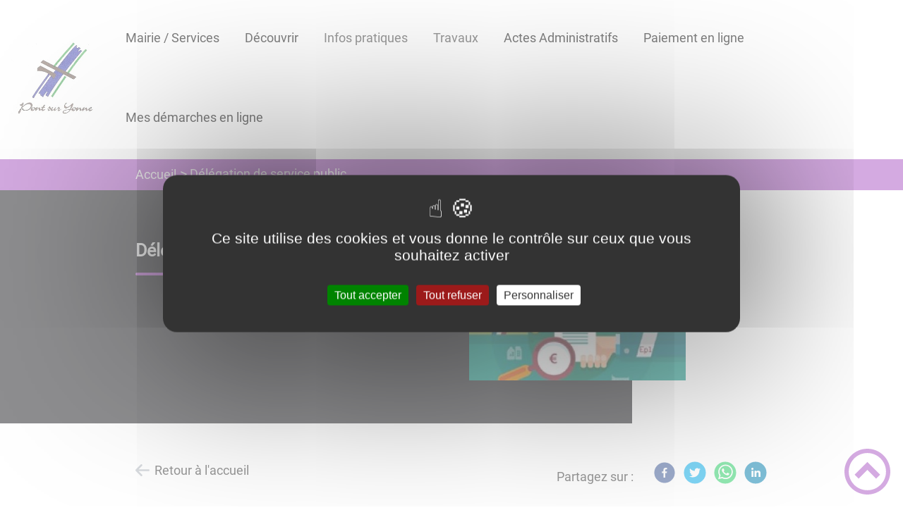

--- FILE ---
content_type: text/html; charset=UTF-8
request_url: https://www.pontsuryonne.fr/delegation-de-service-public/
body_size: 42675
content:
<!DOCTYPE html><html lang="fr"><head><meta charSet="utf-8"/><meta http-equiv="x-ua-compatible" content="ie=edge"/><meta name="viewport" content="width=device-width, initial-scale=1, shrink-to-fit=no"/><meta name="generator" content="Gatsby 4.25.6"/><meta data-react-helmet="true" name="description" content="Dans cette page, vous découvrez le contenu suivant : Délégation de service public"/><meta data-react-helmet="true" property="og:title" content="Délégation de service public"/><meta data-react-helmet="true" property="og:description" content="Dans cette page, vous découvrez le contenu suivant : Délégation de service public"/><meta data-react-helmet="true" property="og:type" content="website"/><meta data-react-helmet="true" name="og:image" content="/static/5edd382f0111691996acafbd498cd326/deleguation-de-service-public.jpg"/><meta data-react-helmet="true" name="twitter:card" content="summary"/><meta data-react-helmet="true" name="twitter:title" content="Délégation de service public"/><meta data-react-helmet="true" name="twitter:description" content="Dans cette page, vous découvrez le contenu suivant : Délégation de service public"/><meta name="theme-color" content="#a2466c"/><link data-identity="gatsby-global-css" href="/styles.89d49e5a03dcdd1f117a.css" rel="stylesheet" type="text/css"/><title data-react-helmet="true">Délégation de service public | Mairie de Pont sur Yonne</title><link data-react-helmet="true" rel="icon" href="/static/952385a7af4f4716147cd49ae03af572/lk0z-cnp9i-q4qpvgbhdzpl1ru8-0-0-0-0-0-0-0.png"/><link rel="stylesheet" href="https://unpkg.com/leaflet@1.7.1/dist/leaflet.css" integrity="sha512-xodZBNTC5n17Xt2atTPuE1HxjVMSvLVW9ocqUKLsCC5CXdbqCmblAshOMAS6/keqq/sMZMZ19scR4PsZChSR7A==" crossorigin=""/><link rel="sitemap" type="application/xml" href="/sitemap/sitemap-index.xml"/><style data-styled="" data-styled-version="5.3.9">.kJcnYW{background:#1d1e22;}/*!sc*/
data-styled.g1[id="header-styled__BurgerSpan-sc-1dx7s9d-0"]{content:"kJcnYW,"}/*!sc*/
.bIHitx svg,.bIHitx path{fill:#526074!important;}/*!sc*/
data-styled.g2[id="header-styled__LogoSite-sc-1dx7s9d-1"]{content:"bIHitx,"}/*!sc*/
.fQLfsV:active>div:after{border-color:#a856c2;}/*!sc*/
.fQLfsV:hover>div:after{border-color:#a856c2;}/*!sc*/
data-styled.g3[id="main-menu-styled__NavItem-sc-qq4xk2-0"]{content:"fQLfsV,"}/*!sc*/
.lgukWY > a{color:#a856c2;}/*!sc*/
@media (max-width:899px){.lgukWY{background-color:#ebedef;}}/*!sc*/
data-styled.g4[id="main-menu-styled__SubItemContainer-sc-qq4xk2-1"]{content:"lgukWY,"}/*!sc*/
.dPXKAE > a{color:#a856c2;}/*!sc*/
@media (max-width:899px){.dPXKAE{background-color:#ebedef;}}/*!sc*/
data-styled.g5[id="main-menu-styled__SubItemContainerListItem-sc-qq4xk2-2"]{content:"dPXKAE,"}/*!sc*/
.BjRzE{color:#a856c2;}/*!sc*/
data-styled.g6[id="main-menu-styled__SubItem-sc-qq4xk2-3"]{content:"BjRzE,"}/*!sc*/
.dspSQS > a{border-bottom:1px solid #d4dae3;}/*!sc*/
data-styled.g7[id="main-menu-styled__SubNavItemTitle-sc-qq4xk2-4"]{content:"dspSQS,"}/*!sc*/
@media (max-width:899px){.jeCYqV{border-top:4px solid #a856c2;}.jeCYqV > ul>li:hover,.jeCYqV > ul>li:focus-within{background-color:#a856c2;}.jeCYqV > ul > li{border-bottom:2px solid #ebedef;}}/*!sc*/
data-styled.g8[id="main-menu-styled__MainNav-sc-qq4xk2-5"]{content:"jeCYqV,"}/*!sc*/
.eAWtbr{background-color:#a856c2;}/*!sc*/
data-styled.g15[id="header-top-styled__SearchButton-sc-xfiwws-0"]{content:"eAWtbr,"}/*!sc*/
.kRsZQq{background-color:#a856c2;}/*!sc*/
data-styled.g17[id="header-top-styled__Container-sc-xfiwws-2"]{content:"kRsZQq,"}/*!sc*/
.igaFKC{color:inherit;}/*!sc*/
.igaFKC .carouselContainer:hover > button{opacity:1;}/*!sc*/
data-styled.g24[id="content-transformer-styled__ContentContainer-sc-1f7iacr-0"]{content:"igaFKC,"}/*!sc*/
.efOoHI{border-right:1px solid #a856c2;}/*!sc*/
.efOoHI > h2::after{background-color:#a856c2;}/*!sc*/
.efOoHI legend::after{background-color:#a856c2;}/*!sc*/
.efOoHI > div > button{background-color:#a856c2;}/*!sc*/
data-styled.g26[id="inscription-newsletter-styled__FooterNewsletter-sc-njgk11-0"]{content:"efOoHI,"}/*!sc*/
.gGEKEj{background-color:#1d1e22;}/*!sc*/
@media (max-width:600px){.gGEKEj > div:nth-of-type(4){background-color:#1d1e22;}}/*!sc*/
data-styled.g31[id="footer-styled__StyledFooter-sc-ibi5ke-0"]{content:"gGEKEj,"}/*!sc*/
.iZOOxk{color:#a856c2;}/*!sc*/
data-styled.g32[id="footer-styled__GoToHead-sc-ibi5ke-1"]{content:"iZOOxk,"}/*!sc*/
.ecAgRX{background-color:#526074;}/*!sc*/
.ecAgRX li > a{color:white;}/*!sc*/
data-styled.g33[id="footer-styled__FooterBottom-sc-ibi5ke-2"]{content:"ecAgRX,"}/*!sc*/
.eCXvkY h1,.eCXvkY h2,.eCXvkY h3,.eCXvkY h4,.eCXvkY h5,.eCXvkY h6{font-family:Roboto;}/*!sc*/
.eCXvkY a,.eCXvkY p,.eCXvkY span,.eCXvkY label,.eCXvkY button,.eCXvkY input,.eCXvkY article,.eCXvkY aside,.eCXvkY div,.eCXvkY blockquote,.eCXvkY details,.eCXvkY figcaption,.eCXvkY figure,.eCXvkY summary,.eCXvkY option,.eCXvkY optgroup,.eCXvkY select,.eCXvkY textarea,.eCXvkY fieldset,.eCXvkY legend{font-family:Roboto;}/*!sc*/
.eCXvkY [class*="-title"] a::before{background-color:#2363d8;}/*!sc*/
.eCXvkY [class*="-title"]::before{background-color:#2363d8;}/*!sc*/
.eCXvkY .btn{color:#fff;}/*!sc*/
.eCXvkY .btn::before{background-color:#2363d8;}/*!sc*/
.eCXvkY .btn::after{background-color:#a856c2;}/*!sc*/
.eCXvkY blockquote{border-left:3px solid #a856c2;}/*!sc*/
@media (max-width:900px){.eCXvkY blockquote{border-top:3px solid #a856c2;border-bottom:3px solid #a856c2;border-left:none;}}/*!sc*/
data-styled.g34[id="layout-styled__StyledContainer-sc-1xqee7-0"]{content:"eCXvkY,"}/*!sc*/
.FvHzE{background-color:#a856c2;}/*!sc*/
.FvHzE a:hover{color:white;}/*!sc*/
data-styled.g41[id="ariane-styled__ArianeSection-sc-z6w95l-0"]{content:"FvHzE,"}/*!sc*/
.kNOQYz{background-color:#1d1e22;}/*!sc*/
data-styled.g79[id="page-styled__PageIntroContainer-sc-1twsi8c-1"]{content:"kNOQYz,"}/*!sc*/
.bOjOlZ::after{background-color:#a856c2;}/*!sc*/
data-styled.g80[id="page-styled__PageIntroTitle-sc-1twsi8c-2"]{content:"bOjOlZ,"}/*!sc*/
</style><link rel="icon" href="/favicon-32x32.png?v=952385a7af4f4716147cd49ae03af572" type="image/png"/><link rel="manifest" href="/manifest.webmanifest" crossorigin="anonymous"/><link rel="apple-touch-icon" sizes="48x48" href="/icons/icon-48x48.png?v=952385a7af4f4716147cd49ae03af572"/><link rel="apple-touch-icon" sizes="72x72" href="/icons/icon-72x72.png?v=952385a7af4f4716147cd49ae03af572"/><link rel="apple-touch-icon" sizes="96x96" href="/icons/icon-96x96.png?v=952385a7af4f4716147cd49ae03af572"/><link rel="apple-touch-icon" sizes="144x144" href="/icons/icon-144x144.png?v=952385a7af4f4716147cd49ae03af572"/><link rel="apple-touch-icon" sizes="192x192" href="/icons/icon-192x192.png?v=952385a7af4f4716147cd49ae03af572"/><link rel="apple-touch-icon" sizes="256x256" href="/icons/icon-256x256.png?v=952385a7af4f4716147cd49ae03af572"/><link rel="apple-touch-icon" sizes="384x384" href="/icons/icon-384x384.png?v=952385a7af4f4716147cd49ae03af572"/><link rel="apple-touch-icon" sizes="512x512" href="/icons/icon-512x512.png?v=952385a7af4f4716147cd49ae03af572"/><link rel="preconnect" href="https://web-suivis.ternum-bfc.fr"/><script type="text/javascript" src="/tarteaucitron/tarteaucitron.js"></script></head><body><div id="___gatsby"><div style="outline:none" tabindex="-1" id="gatsby-focus-wrapper"><div class="tl-edges"><div class="tl-wrapper tl-wrapper--mount tl-wrapper-status--entered" style="z-index:1;opacity:1"><div class="layout-styled__StyledContainer-sc-1xqee7-0 eCXvkY"><a class="header-module--skip-link--864c6" href="#top" aria-label="Lien d&#x27;accès rapide au menu" tabindex="0">Lien d&#x27;accès rapide au menu</a><a class="header-module--skip-link--864c6" href="#main" aria-label="Lien d&#x27;accès rapide au contenu principal" tabindex="0">Lien d&#x27;accès rapide au contenu principal</a><a class="header-module--skip-link--864c6" href="#search-input" aria-label="Lien d&#x27;accès rapide à la recherche" tabindex="0">Lien d&#x27;accès rapide à la recherche</a><a class="header-module--skip-link--864c6" href="#footer" aria-label="Lien d&#x27;accès rapide au pied de page" tabindex="0">Lien d&#x27;accès rapide au pied de page</a><header class="header-module--header--98508" role="banner"><div class="header-styled__LogoSite-sc-1dx7s9d-1 bIHitx header-module--logo-site--18a42"><a aria-label="Mairie de Pont sur Yonne - Accueil" hex="#a856c2" href="/"><img class="header-module--logo-site-img--0b6a3" style="margin:0" alt="Logo Mairie de Pont sur Yonne" src="/static/255518f831ff2cf4634c62ff9dbb29e1/logo-0-0-0-0-0-0-0-0.jpg"/></a></div><nav title="Ouverture du menu" aria-expanded="false" tabindex="0" role="button" class="header-module--burger-menu--360dd"><span class="header-styled__BurgerSpan-sc-1dx7s9d-0 kJcnYW"></span><span class="header-styled__BurgerSpan-sc-1dx7s9d-0 kJcnYW"></span><span class="header-styled__BurgerSpan-sc-1dx7s9d-0 kJcnYW"></span><span class="header-styled__BurgerSpan-sc-1dx7s9d-0 kJcnYW"></span><p class="header-module--burger-menu-title--f96d8">Menu</p></nav><nav id="top" class="main-menu-styled__MainNav-sc-qq4xk2-5 jeCYqV header-module--main-nav--f8d89" role="navigation"><ul class="header-module--nav-list--64ad1" id="menuItems"><li class="main-menu-styled__NavItem-sc-qq4xk2-0 fQLfsV header-module--nav-item--63833" aria-label="Appuyer sur &quot;Échap&quot; pour cacher/montrer les sous-menus lors du survol"><div class="header-module--nav-item-name--91a11"><a aria-expanded="false" href="/mairie-services-0"><span tabindex="-1"><span aria-hidden="true"></span>Mairie / Services</span></a></div><ul class="header-module--sub-nav-container--df9a5"><li class="header-module--sub-nav--a1da4"><div class="main-menu-styled__SubItemContainer-sc-qq4xk2-1 lgukWY header-module--sub-nav-name--993ca"><a href="/le-maire-et-le-conseil-municipal"><span class="main-menu-styled__SubItem-sc-qq4xk2-3 BjRzE">Le Maire et le Conseil Municipal</span></a></div></li><li class="header-module--sub-nav--a1da4"><div class="main-menu-styled__SubItemContainer-sc-qq4xk2-1 lgukWY header-module--sub-nav-name--993ca"><a href="/conseil-municipal"><span class="main-menu-styled__SubItem-sc-qq4xk2-3 BjRzE">Conseil Municipal</span></a></div></li><li class="header-module--sub-nav--a1da4"><div class="main-menu-styled__SubItemContainer-sc-qq4xk2-1 lgukWY header-module--sub-nav-name--993ca"><a href="/permanence-des-elus"><span class="main-menu-styled__SubItem-sc-qq4xk2-3 BjRzE">Permanence des Élus</span></a></div></li><li class="header-module--sub-nav--a1da4"><div class="main-menu-styled__SubItemContainer-sc-qq4xk2-1 lgukWY header-module--sub-nav-name--993ca"><a href="/les-services-municipaux-0"><span class="main-menu-styled__SubItem-sc-qq4xk2-3 BjRzE">Les services municipaux</span></a></div></li><li class="header-module--sub-nav--a1da4"><div class="main-menu-styled__SubItemContainer-sc-qq4xk2-1 lgukWY header-module--sub-nav-name--993ca"><a href="/cmj"><span class="main-menu-styled__SubItem-sc-qq4xk2-3 BjRzE">CMJ</span></a></div></li><li class="header-module--sub-nav--a1da4"><ul class="header-module--sub-nav-item-container--e4479"><li class="main-menu-styled__SubItemContainerListItem-sc-qq4xk2-2 dPXKAE header-module--sub-nav-name--993ca"><a href="/sinformer-pont-sur-yonne"><span class="main-menu-styled__SubItem-sc-qq4xk2-3 BjRzE">S&#x27;informer à Pont sur Yonne</span></a></li><li class="main-menu-styled__SubNavItemTitle-sc-qq4xk2-4 dspSQS header-module--sub-nav-item-title--7e878"><a href="/les-lettres-pontoises">Les Lettres Pontoises</a></li></ul></li><li class="header-module--sub-nav--a1da4"><div class="main-menu-styled__SubItemContainer-sc-qq4xk2-1 lgukWY header-module--sub-nav-name--993ca"><a href="/communaute-des-communes-yonne-nord"><span class="main-menu-styled__SubItem-sc-qq4xk2-3 BjRzE">Communauté des Communes Yonne Nord</span></a></div></li><li class="header-module--sub-nav--a1da4"><ul class="header-module--sub-nav-item-container--e4479"><li class="main-menu-styled__SubItemContainerListItem-sc-qq4xk2-2 dPXKAE header-module--sub-nav-name--993ca"><span class="main-menu-styled__SubItem-sc-qq4xk2-3 BjRzE">Sécurité / citoyenneté</span></li><li class="main-menu-styled__SubNavItemTitle-sc-qq4xk2-4 dspSQS header-module--sub-nav-item-title--7e878"><a href="/police-municipale-gendarmerie-pompiers">Police Municipale / Gendarmerie / Pompiers</a></li><li class="main-menu-styled__SubNavItemTitle-sc-qq4xk2-4 dspSQS header-module--sub-nav-item-title--7e878"><a href="/participation-citoyenne">Participation Citoyenne</a></li><li class="main-menu-styled__SubNavItemTitle-sc-qq4xk2-4 dspSQS header-module--sub-nav-item-title--7e878"><a href="/etre-citoyen-au-quotidien">Être citoyen au quotidien</a></li></ul></li></ul></li><li class="main-menu-styled__NavItem-sc-qq4xk2-0 fQLfsV header-module--nav-item--63833" aria-label="Appuyer sur &quot;Échap&quot; pour cacher/montrer les sous-menus lors du survol"><div class="header-module--nav-item-name--91a11"><a aria-expanded="false" href="/decouvrir-0"><span tabindex="-1"><span aria-hidden="true"></span>Découvrir</span></a></div><ul class="header-module--sub-nav-container--df9a5"><li class="header-module--sub-nav--a1da4"><div class="main-menu-styled__SubItemContainer-sc-qq4xk2-1 lgukWY header-module--sub-nav-name--993ca"><a href="/historique"><span class="main-menu-styled__SubItem-sc-qq4xk2-3 BjRzE">Historique</span></a></div></li><li class="header-module--sub-nav--a1da4"><div class="main-menu-styled__SubItemContainer-sc-qq4xk2-1 lgukWY header-module--sub-nav-name--993ca"><a href="/parcs-et-jardins"><span class="main-menu-styled__SubItem-sc-qq4xk2-3 BjRzE">Parcs et jardins</span></a></div></li></ul></li><li class="main-menu-styled__NavItem-sc-qq4xk2-0 fQLfsV header-module--nav-item--63833" aria-label="Appuyer sur &quot;Échap&quot; pour cacher/montrer les sous-menus lors du survol"><div class="header-module--nav-item-name--91a11"><span tabindex="0" aria-expanded="false" role="button"><span aria-hidden="true"></span>Infos pratiques</span></div><ul class="header-module--sub-nav-container--df9a5"><li class="header-module--sub-nav--a1da4"><div class="main-menu-styled__SubItemContainer-sc-qq4xk2-1 lgukWY header-module--sub-nav-name--993ca"><a href="/espace-multi-accueil-0"><span class="main-menu-styled__SubItem-sc-qq4xk2-3 BjRzE">Espace Multi-accueil</span></a></div></li><li class="header-module--sub-nav--a1da4"><ul class="header-module--sub-nav-item-container--e4479"><li class="main-menu-styled__SubItemContainerListItem-sc-qq4xk2-2 dPXKAE header-module--sub-nav-name--993ca"><span class="main-menu-styled__SubItem-sc-qq4xk2-3 BjRzE">Education</span></li><li class="main-menu-styled__SubNavItemTitle-sc-qq4xk2-4 dspSQS header-module--sub-nav-item-title--7e878"><a href="/ecoles-et-college">Écoles et collège</a></li><li class="main-menu-styled__SubNavItemTitle-sc-qq4xk2-4 dspSQS header-module--sub-nav-item-title--7e878"><a href="/inscription-scolaire-maternelleprimaire">Inscription scolaire Maternelle/Primaire</a></li><li class="main-menu-styled__SubNavItemTitle-sc-qq4xk2-4 dspSQS header-module--sub-nav-item-title--7e878"><a href="/cantine-scolaire">cantine scolaire</a></li><li class="main-menu-styled__SubNavItemTitle-sc-qq4xk2-4 dspSQS header-module--sub-nav-item-title--7e878"><a href="/accueil-periscolaire-et-extrascolaire">Accueil périscolaire et extrascolaire</a></li><li class="main-menu-styled__SubNavItemTitle-sc-qq4xk2-4 dspSQS header-module--sub-nav-item-title--7e878"><a href="/services-petite-enfance-ccyn">Service petite enfance CCYN</a></li></ul></li><li class="header-module--sub-nav--a1da4"><ul class="header-module--sub-nav-item-container--e4479"><li class="main-menu-styled__SubItemContainerListItem-sc-qq4xk2-2 dPXKAE header-module--sub-nav-name--993ca"><span class="main-menu-styled__SubItem-sc-qq4xk2-3 BjRzE">Vie associative</span></li><li class="main-menu-styled__SubNavItemTitle-sc-qq4xk2-4 dspSQS header-module--sub-nav-item-title--7e878"><a href="/coordonnees-associations-culturelles-et-de-loisirs">associations culturelles et de loisirs</a></li><li class="main-menu-styled__SubNavItemTitle-sc-qq4xk2-4 dspSQS header-module--sub-nav-item-title--7e878"><a href="/associations-sportives">Associations sportives</a></li></ul></li><li class="header-module--sub-nav--a1da4"><ul class="header-module--sub-nav-item-container--e4479"><li class="main-menu-styled__SubItemContainerListItem-sc-qq4xk2-2 dPXKAE header-module--sub-nav-name--993ca"><span class="main-menu-styled__SubItem-sc-qq4xk2-3 BjRzE">Solidarité</span></li><li class="main-menu-styled__SubNavItemTitle-sc-qq4xk2-4 dspSQS header-module--sub-nav-item-title--7e878"><a href="/centre-communal-daction-sociale-ccas">Centre Communal d&#x27;Action Sociale </a></li><li class="main-menu-styled__SubNavItemTitle-sc-qq4xk2-4 dspSQS header-module--sub-nav-item-title--7e878"><a href="/ephad-residence-lamy-delettrez">EPHAD - Résidence Lamy-Delettrez</a></li><li class="main-menu-styled__SubNavItemTitle-sc-qq4xk2-4 dspSQS header-module--sub-nav-item-title--7e878"><a href="/adresses-utiles">Adresses utiles</a></li></ul></li><li class="header-module--sub-nav--a1da4"><div class="main-menu-styled__SubItemContainer-sc-qq4xk2-1 lgukWY header-module--sub-nav-name--993ca"><a href="/les-marches-de-pont-sur-yonne"><span class="main-menu-styled__SubItem-sc-qq4xk2-3 BjRzE">Les marchés de Pont-sur-Yonne</span></a></div></li><li class="header-module--sub-nav--a1da4"><div class="main-menu-styled__SubItemContainer-sc-qq4xk2-1 lgukWY header-module--sub-nav-name--993ca"><a href="/stationnement"><span class="main-menu-styled__SubItem-sc-qq4xk2-3 BjRzE">Stationnement</span></a></div></li><li class="header-module--sub-nav--a1da4"><ul class="header-module--sub-nav-item-container--e4479"><li class="main-menu-styled__SubItemContainerListItem-sc-qq4xk2-2 dPXKAE header-module--sub-nav-name--993ca"><span class="main-menu-styled__SubItem-sc-qq4xk2-3 BjRzE">Numéros utiles</span></li><li class="main-menu-styled__SubNavItemTitle-sc-qq4xk2-4 dspSQS header-module--sub-nav-item-title--7e878"><a href="/permanences-gratuites">Permanences gratuites</a></li><li class="main-menu-styled__SubNavItemTitle-sc-qq4xk2-4 dspSQS header-module--sub-nav-item-title--7e878"><a href="/numeros-connaitre-en-cas-durgence">Numéros à connaître en cas d&#x27;urgence</a></li><li class="main-menu-styled__SubNavItemTitle-sc-qq4xk2-4 dspSQS header-module--sub-nav-item-title--7e878"><a href="/numeros-utiles-0">Numéros utiles</a></li></ul></li><li class="header-module--sub-nav--a1da4"><div class="main-menu-styled__SubItemContainer-sc-qq4xk2-1 lgukWY header-module--sub-nav-name--993ca"><a href="/batiment-communaux"><span class="main-menu-styled__SubItem-sc-qq4xk2-3 BjRzE">Bâtiments communaux</span></a></div></li><li class="header-module--sub-nav--a1da4"><div class="main-menu-styled__SubItemContainer-sc-qq4xk2-1 lgukWY header-module--sub-nav-name--993ca"><a href="/infos-diverses"><span class="main-menu-styled__SubItem-sc-qq4xk2-3 BjRzE">Infos diverses</span></a></div></li></ul></li><li class="main-menu-styled__NavItem-sc-qq4xk2-0 fQLfsV header-module--nav-item--63833" aria-label="Appuyer sur &quot;Échap&quot; pour cacher/montrer les sous-menus lors du survol"><div class="header-module--nav-item-name--91a11"><span tabindex="0" aria-expanded="false" role="button"><span aria-hidden="true"></span>Travaux</span></div><ul class="header-module--sub-nav-container--df9a5"><li class="header-module--sub-nav--a1da4"><ul class="header-module--sub-nav-item-container--e4479"><li class="main-menu-styled__SubItemContainerListItem-sc-qq4xk2-2 dPXKAE header-module--sub-nav-name--993ca"><span class="main-menu-styled__SubItem-sc-qq4xk2-3 BjRzE">Marchés publics</span></li><li class="main-menu-styled__SubNavItemTitle-sc-qq4xk2-4 dspSQS header-module--sub-nav-item-title--7e878"><a href="/marches-publics-en-ligne">Marchés publics en ligne</a></li><li class="main-menu-styled__SubNavItemTitle-sc-qq4xk2-4 dspSQS header-module--sub-nav-item-title--7e878"><a href="/liste-des-marches-passes">Liste des marchés passés</a></li><li class="main-menu-styled__SubNavItemTitle-sc-qq4xk2-4 dspSQS header-module--sub-nav-item-title--7e878"><a aria-current="page" class="" href="/delegation-de-service-public">Délégation de service public</a></li></ul></li><li class="header-module--sub-nav--a1da4"><div class="main-menu-styled__SubItemContainer-sc-qq4xk2-1 lgukWY header-module--sub-nav-name--993ca"><a href="/travaux-en-cours"><span class="main-menu-styled__SubItem-sc-qq4xk2-3 BjRzE">Travaux en cours</span></a></div></li><li class="header-module--sub-nav--a1da4"><ul class="header-module--sub-nav-item-container--e4479"><li class="main-menu-styled__SubItemContainerListItem-sc-qq4xk2-2 dPXKAE header-module--sub-nav-name--993ca"><a href="/urbanisme"><span class="main-menu-styled__SubItem-sc-qq4xk2-3 BjRzE">Urbanisme</span></a></li><li class="main-menu-styled__SubNavItemTitle-sc-qq4xk2-4 dspSQS header-module--sub-nav-item-title--7e878"><a href="/plu-pos-ppri">PLU / POS / PPRI</a></li><li class="main-menu-styled__SubNavItemTitle-sc-qq4xk2-4 dspSQS header-module--sub-nav-item-title--7e878"><a href="/affichage-legal">Affichage légal</a></li><li class="main-menu-styled__SubNavItemTitle-sc-qq4xk2-4 dspSQS header-module--sub-nav-item-title--7e878"><a href="/procedures">Procédures</a></li></ul></li></ul></li><li class="main-menu-styled__NavItem-sc-qq4xk2-0 fQLfsV header-module--nav-item--63833" aria-label="Appuyer sur &quot;Échap&quot; pour cacher/montrer les sous-menus lors du survol"><div class="header-module--nav-item-name--91a11"><a href="/actes-administratifs"><span tabindex="-1"><span aria-hidden="true"></span>Actes Administratifs</span></a></div></li><li class="main-menu-styled__NavItem-sc-qq4xk2-0 fQLfsV header-module--nav-item--63833" aria-label="Appuyer sur &quot;Échap&quot; pour cacher/montrer les sous-menus lors du survol"><div class="header-module--nav-item-name--91a11"><a href="/paiement-en-ligne"><span tabindex="-1"><span aria-hidden="true"></span>Paiement en ligne</span></a></div></li><li class="main-menu-styled__NavItem-sc-qq4xk2-0 fQLfsV header-module--nav-item--63833" aria-label="Appuyer sur &quot;Échap&quot; pour cacher/montrer les sous-menus lors du survol"><div class="header-module--nav-item-name--91a11"></div></li><li class="main-menu-styled__NavItem-sc-qq4xk2-0 fQLfsV header-module--nav-item--63833" aria-label="Appuyer sur &quot;Échap&quot; pour cacher/montrer les sous-menus lors du survol"><div class="header-module--nav-item-name--91a11"><a aria-expanded="false" href="/mes-demarches-en-ligne-0"><span tabindex="-1"><span aria-hidden="true"></span>Mes démarches en ligne</span></a></div><ul class="header-module--sub-nav-container--df9a5"><li class="header-module--sub-nav--a1da4"><div class="main-menu-styled__SubItemContainer-sc-qq4xk2-1 lgukWY header-module--sub-nav-name--993ca"><a href="/etat-civil"><span class="main-menu-styled__SubItem-sc-qq4xk2-3 BjRzE">Etat civil</span></a></div></li><li class="header-module--sub-nav--a1da4"><div class="main-menu-styled__SubItemContainer-sc-qq4xk2-1 lgukWY header-module--sub-nav-name--993ca"><a href="/carte-didentite-et-passeport"><span class="main-menu-styled__SubItem-sc-qq4xk2-3 BjRzE">Carte d&#x27;identité et passeport</span></a></div></li><li class="header-module--sub-nav--a1da4"><div class="main-menu-styled__SubItemContainer-sc-qq4xk2-1 lgukWY header-module--sub-nav-name--993ca"><a href="/certification-identite-numerique"><span class="main-menu-styled__SubItem-sc-qq4xk2-3 BjRzE">Certification Identité Numérique</span></a></div></li></ul></li></ul></nav></header><div class="header-top-styled__Container-sc-xfiwws-2 kRsZQq header-top-module--background-container-details--6f495"><div class="header-top-module--background-wrapper--c3062"><div class="header-top-module--background-input-wrapper--add24"><input type="search" id="search-input" name="keywords" value="" placeholder="Rechercher..." aria-label="Recherche" aria-autocomplete="list" aria-controls="list-result" aria-expanded="false" title="Recherche" role="search"/><button aria-label="Recherche" class="header-top-styled__SearchButton-sc-xfiwws-0 eAWtbr header-top-module--search-button-listing--cd6c9"><svg class="" style="display:inline-block;vertical-align:middle" width="16" height="16" viewBox="0 0 1024 1024" xmlns="http://www.w3.org/2000/svg" aria-hidden="true"><path style="fill:currentColor" d="M992.262 871.396l-242.552-206.294c-25.074-22.566-51.89-32.926-73.552-31.926 57.256-67.068 91.842-154.078 91.842-249.176 0-212.078-171.922-384-384-384-212.076 0-384 171.922-384 384s171.922 384 384 384c95.098 0 182.108-34.586 249.176-91.844-1 21.662 9.36 48.478 31.926 73.552l206.294 242.552c35.322 39.246 93.022 42.554 128.22 7.356s31.892-92.898-7.354-128.22zM384 640c-141.384 0-256-114.616-256-256s114.616-256 256-256 256 114.616 256 256-114.614 256-256 256z"></path></svg></button></div></div></div><div><main id="main"><nav class="ariane-styled__ArianeSection-sc-z6w95l-0 FvHzE ariane-module--ariane--b849d" role="navigation" aria-label="Vous êtes ici :"><ol><li class="ariane-module--ariane-home--8eef3"><a hex="#a856c2" href="/">Accueil</a></li><li><p><span>Délégation de service public</span></p></li></ol></nav><div><div style="transition:opacity 400ms, top 400ms;position:relative;top:20px;opacity:0"><section class="page-styled__PageIntroContainer-sc-1twsi8c-1 kNOQYz detailsPage-module--page-intro--2c25b"><div class="detailsPage-module--page-intro-container--b8f40"><h1 class="page-styled__PageIntroTitle-sc-1twsi8c-2 bOjOlZ detailsPage-module--page-intro-title--d70f5">Délégation de service public</h1></div><div class="detailsPage-module--page-intro-img--c9b32"><div class="light-box-image-module--images-container--47fea"><button class="light-box-image-module--btn-opener--dec45" type="button" aria-label="Ouvrir l&#x27;image en pleine taille" title="Ouvrir l&#x27;image en pleine taille" data-lightbox="true"><img style="margin:0" src="/static/5edd382f0111691996acafbd498cd326/deleguation-de-service-public.jpg" aria-hidden="true"/></button></div></div></section></div><div style="transition:opacity 400ms, top 400ms;position:relative;top:20px;opacity:0"><section class="detailsPage-module--page-body--810c9"><div class="content-transformer-styled__ContentContainer-sc-1f7iacr-0 igaFKC"></div><div class="page-styled__PageFooterContainer-sc-1twsi8c-3 fqWrFo detailsPage-module--page-footer--33315"><div class="detailsPage-module--page-footer-back--c27e4"><a aria-label="Retour à l&#x27;accueil" href="/">Retour à l&#x27;accueil</a></div><div class="social-panel-module--post-social--83b0e"><p class="social-panel-module--post-social-text--06186">Partagez sur :</p><ul><li><a href="#" class="social-panel-module--button--6918a" aria-label="Facebook"><svg viewBox="0 0 64 64" width="30" height="30" aria-hidden="true"><circle cx="32" cy="32" r="31" fill="#3b5998"></circle><path d="M34.1,47V33.3h4.6l0.7-5.3h-5.3v-3.4c0-1.5,0.4-2.6,2.6-2.6l2.8,0v-4.8c-0.5-0.1-2.2-0.2-4.1-0.2 c-4.1,0-6.9,2.5-6.9,7V28H24v5.3h4.6V47H34.1z" fill="white"></path></svg></a><button title="Délégation de service public" aria-label="facebook" class="react-share__ShareButton" style="background-color:transparent;border:none;padding:0;font:inherit;color:inherit;cursor:pointer;display:none"></button></li><li><a href="#" class="social-panel-module--button--6918a" aria-label="Twitter"><svg viewBox="0 0 64 64" width="32" height="32" aria-hidden="true"><circle cx="32" cy="32" r="31" fill="#00aced"></circle><path d="M48,22.1c-1.2,0.5-2.4,0.9-3.8,1c1.4-0.8,2.4-2.1,2.9-3.6c-1.3,0.8-2.7,1.3-4.2,1.6 C41.7,19.8,40,19,38.2,19c-3.6,0-6.6,2.9-6.6,6.6c0,0.5,0.1,1,0.2,1.5c-5.5-0.3-10.3-2.9-13.5-6.9c-0.6,1-0.9,2.1-0.9,3.3 c0,2.3,1.2,4.3,2.9,5.5c-1.1,0-2.1-0.3-3-0.8c0,0,0,0.1,0,0.1c0,3.2,2.3,5.8,5.3,6.4c-0.6,0.1-1.1,0.2-1.7,0.2c-0.4,0-0.8,0-1.2-0.1 c0.8,2.6,3.3,4.5,6.1,4.6c-2.2,1.8-5.1,2.8-8.2,2.8c-0.5,0-1.1,0-1.6-0.1c2.9,1.9,6.4,2.9,10.1,2.9c12.1,0,18.7-10,18.7-18.7 c0-0.3,0-0.6,0-0.8C46,24.5,47.1,23.4,48,22.1z" fill="white"></path></svg></a><button aria-label="twitter" class="react-share__ShareButton" style="background-color:transparent;border:none;padding:0;font:inherit;color:inherit;cursor:pointer;display:none"></button></li><li><a href="#" class="social-panel-module--button--6918a" aria-label="WhatsApp"><svg viewBox="0 0 64 64" width="32" height="32" aria-hidden="true"><circle cx="32" cy="32" r="31" fill="#25D366"></circle><path d="m42.32286,33.93287c-0.5178,-0.2589 -3.04726,-1.49644 -3.52105,-1.66732c-0.4712,-0.17346 -0.81554,-0.2589 -1.15987,0.2589c-0.34175,0.51004 -1.33075,1.66474 -1.63108,2.00648c-0.30032,0.33658 -0.60064,0.36247 -1.11327,0.12945c-0.5178,-0.2589 -2.17994,-0.80259 -4.14759,-2.56312c-1.53269,-1.37217 -2.56312,-3.05503 -2.86603,-3.57283c-0.30033,-0.5178 -0.03366,-0.80259 0.22524,-1.06149c0.23301,-0.23301 0.5178,-0.59547 0.7767,-0.90616c0.25372,-0.31068 0.33657,-0.5178 0.51262,-0.85437c0.17088,-0.36246 0.08544,-0.64725 -0.04402,-0.90615c-0.12945,-0.2589 -1.15987,-2.79613 -1.58964,-3.80584c-0.41424,-1.00971 -0.84142,-0.88027 -1.15987,-0.88027c-0.29773,-0.02588 -0.64208,-0.02588 -0.98382,-0.02588c-0.34693,0 -0.90616,0.12945 -1.37736,0.62136c-0.4712,0.5178 -1.80194,1.76053 -1.80194,4.27186c0,2.51134 1.84596,4.945 2.10227,5.30747c0.2589,0.33657 3.63497,5.51458 8.80262,7.74113c1.23237,0.5178 2.1903,0.82848 2.94111,1.08738c1.23237,0.38836 2.35599,0.33657 3.24402,0.20712c0.99159,-0.15534 3.04985,-1.24272 3.47963,-2.45956c0.44013,-1.21683 0.44013,-2.22654 0.31068,-2.45955c-0.12945,-0.23301 -0.46601,-0.36247 -0.98382,-0.59548m-9.40068,12.84407l-0.02589,0c-3.05503,0 -6.08417,-0.82849 -8.72495,-2.38189l-0.62136,-0.37023l-6.47252,1.68286l1.73463,-6.29129l-0.41424,-0.64725c-1.70875,-2.71846 -2.6149,-5.85116 -2.6149,-9.07706c0,-9.39809 7.68934,-17.06155 17.15993,-17.06155c4.58253,0 8.88029,1.78642 12.11655,5.02268c3.23625,3.21036 5.02267,7.50812 5.02267,12.06476c-0.0078,9.3981 -7.69712,17.06155 -17.14699,17.06155m14.58906,-31.58846c-3.93529,-3.80584 -9.1133,-5.95471 -14.62789,-5.95471c-11.36055,0 -20.60848,9.2065 -20.61625,20.52564c0,3.61684 0.94757,7.14565 2.75211,10.26282l-2.92557,10.63564l10.93337,-2.85309c3.0136,1.63108 6.4052,2.4958 9.85634,2.49839l0.01037,0c11.36574,0 20.61884,-9.2091 20.62403,-20.53082c0,-5.48093 -2.14111,-10.64081 -6.03239,-14.51915" fill="white"></path></svg></a><button aria-label="whatsapp" class="react-share__ShareButton" style="background-color:transparent;border:none;padding:0;font:inherit;color:inherit;cursor:pointer;display:none"></button></li><li><a href="#" class="social-panel-module--button--6918a" aria-label="LinkedIn"><svg viewBox="0 0 64 64" width="32" height="32" aria-hidden="true"><circle cx="32" cy="32" r="31" fill="#007fb1"></circle><path d="M20.4,44h5.4V26.6h-5.4V44z M23.1,18c-1.7,0-3.1,1.4-3.1,3.1c0,1.7,1.4,3.1,3.1,3.1 c1.7,0,3.1-1.4,3.1-3.1C26.2,19.4,24.8,18,23.1,18z M39.5,26.2c-2.6,0-4.4,1.4-5.1,2.8h-0.1v-2.4h-5.2V44h5.4v-8.6 c0-2.3,0.4-4.5,3.2-4.5c2.8,0,2.8,2.6,2.8,4.6V44H46v-9.5C46,29.8,45,26.2,39.5,26.2z" fill="white"></path></svg></a><button aria-label="linkedin" class="react-share__ShareButton" style="background-color:transparent;border:none;padding:0;font:inherit;color:inherit;cursor:pointer;display:none"></button></li></ul></div></div></section></div><div style="transition:opacity 400ms, top 400ms;position:relative;top:20px;opacity:0"></div></div></main></div><footer class="footer-styled__StyledFooter-sc-ibi5ke-0 gGEKEj footer-module--footer--9414a" role="contentinfo" id="footer"><div class="footer-module--footer-content--e51c3"><div class="inscription-newsletter-styled__FooterNewsletter-sc-njgk11-0 efOoHI inscriptionNewsletter-module--footer-newsletter--71298"><fieldset><legend>S&#x27;inscrire à notre newsletter</legend><ul><li><input type="checkbox" name="checkbox-default" aria-label="Newsletter Lettre d&#x27;information par défaut" data-index="0"/><label>Lettre d&#x27;information par défaut</label></li></ul></fieldset><div class="inscriptionNewsletter-module--footer-newsletter-input--90833"><input type="email" id="newsletter-email" title="Votre adresse email" name="email" autoComplete="email" placeholder="Inscrivez votre adresse mail" aria-label="Inscrivez votre adresse mail" aria-required="true" required=""/><button type="submit" aria-label="Valider l&#x27;inscription">ok</button></div><input type="checkbox" id="honeypot" tabindex="-1" hidden=""/></div><div class="footer-module--footer-social--6f32f"><ul class="social-medias-module--footer-social-links--c809e"><li class="social-medias-module--footer-social-item--46cfa"><a aria-label="Suivez nous sur facebook" target="_blank" rel="noopener noreferrer" href="https://fr-fr.facebook.com/"><svg class="" style="display:inline-block;vertical-align:middle" width="20" height="20" viewBox="0 0 1024 1024" xmlns="http://www.w3.org/2000/svg" aria-hidden="true"><path style="fill:currentColor" d="M608 192h160v-192h-160c-123.514 0-224 100.486-224 224v96h-128v192h128v512h192v-512h160l32-192h-192v-96c0-17.346 14.654-32 32-32z"></path></svg></a></li></ul></div><div aria-label="Retour en haut de page" class="footer-styled__GoToHead-sc-ibi5ke-1 iZOOxk footer-module--go-to-head--cb896" role="button" tabindex="0"><svg class="" style="display:inline-block;vertical-align:middle" width="65" height="65" viewBox="0 0 1024 1024" xmlns="http://www.w3.org/2000/svg" aria-hidden="true"><path style="fill:currentColor" d="M0 512c0 282.77 229.23 512 512 512s512-229.23 512-512-229.23-512-512-512-512 229.23-512 512zM928 512c0 229.75-186.25 416-416 416s-416-186.25-416-416 186.25-416 416-416 416 186.25 416 416z"></path><path style="fill:currentColor" d="M706.744 669.256l90.512-90.512-285.256-285.254-285.254 285.256 90.508 90.508 194.746-194.744z"></path></svg></div></div><ul class="footer-styled__FooterBottom-sc-ibi5ke-2 ecAgRX footer-module--footer-bottom--d54d6"><li><a href="/plan-site">Plan du site</a></li><li><a href="/rgpd" target="_blank">Règlement général sur la protection des données</a></li><li><a href="/mentions-legales">Mentions Légales</a></li><li><a href="/mentions-legales#accessibilite">Accessibilité</a></li></ul></footer></div></div></div></div><div id="gatsby-announcer" style="position:absolute;top:0;width:1px;height:1px;padding:0;overflow:hidden;clip:rect(0, 0, 0, 0);white-space:nowrap;border:0" aria-live="assertive" aria-atomic="true"></div></div><script>
    window.dev = undefined
    if (window.dev === true || !(navigator.doNotTrack === '1' || window.doNotTrack === '1')) {
      window._paq = window._paq || [];
      window._paq.push(['requireConsent']);
      
      
      
      
      window._paq.push(['setTrackerUrl', 'https://web-suivis.ternum-bfc.fr/piwik.php']);
      window._paq.push(['setSiteId', '274']);
      window._paq.push(['enableHeartBeatTimer']);
      window.start = new Date();

      (function() {
        var d=document, g=d.createElement('script'), s=d.getElementsByTagName('script')[0];
        g.type='text/javascript'; g.async=true; g.defer=true; g.src='https://web-suivis.ternum-bfc.fr/piwik.js'; s.parentNode.insertBefore(g,s);
      })();

      if (window.dev === true) {
        console.debug('[Matomo] Tracking initialized')
        console.debug('[Matomo] matomoUrl: https://web-suivis.ternum-bfc.fr, siteId: 274')
      }
    }
  </script><noscript><img src="https://web-suivis.ternum-bfc.fr/piwik.php?idsite=274&rec=1&url=https://pontsuryonne.fr/delegation-de-service-public" style="border:0" alt="tracker" /></noscript><script id="gatsby-script-loader">/*<![CDATA[*/window.pagePath="/delegation-de-service-public";window.___webpackCompilationHash="c28c50c85e6e07281dca";/*]]>*/</script><script id="gatsby-chunk-mapping">/*<![CDATA[*/window.___chunkMapping={"polyfill":["/polyfill-4b63dedc9aa02a1b0add.js"],"app":["/app-d4cea8a5939707592063.js"],"component---node-modules-gatsby-theme-blank-src-pages-404-js":["/component---node-modules-gatsby-theme-blank-src-pages-404-js-5d86a995427190b104c0.js"],"component---node-modules-gatsby-theme-blank-src-pages-actes-officiels-js":["/component---node-modules-gatsby-theme-blank-src-pages-actes-officiels-js-bfad02f56d19c183ac4e.js"],"component---node-modules-gatsby-theme-blank-src-pages-contact-confirmation-js":["/component---node-modules-gatsby-theme-blank-src-pages-contact-confirmation-js-046e909d4d7bd5a9c05e.js"],"component---node-modules-gatsby-theme-blank-src-pages-contactez-nous-js":["/component---node-modules-gatsby-theme-blank-src-pages-contactez-nous-js-6e56d8be99e776ea7cdd.js"],"component---node-modules-gatsby-theme-blank-src-pages-deliberations-officielles-js":["/component---node-modules-gatsby-theme-blank-src-pages-deliberations-officielles-js-955f86d881102324b969.js"],"component---node-modules-gatsby-theme-blank-src-pages-gdd-js":["/component---node-modules-gatsby-theme-blank-src-pages-gdd-js-c81b860465d73f6c6e85.js"],"component---node-modules-gatsby-theme-blank-src-pages-index-js":["/component---node-modules-gatsby-theme-blank-src-pages-index-js-d0fcbac3ed1629cb7d12.js"],"component---node-modules-gatsby-theme-blank-src-pages-mentions-legales-js":["/component---node-modules-gatsby-theme-blank-src-pages-mentions-legales-js-a4d1be6517cec7cefe22.js"],"component---node-modules-gatsby-theme-blank-src-pages-newsletter-js":["/component---node-modules-gatsby-theme-blank-src-pages-newsletter-js-8a6a23d84993fa3e0589.js"],"component---node-modules-gatsby-theme-blank-src-pages-notifications-js":["/component---node-modules-gatsby-theme-blank-src-pages-notifications-js-2285698c4d7c29159f63.js"],"component---node-modules-gatsby-theme-blank-src-pages-paiement-result-js":["/component---node-modules-gatsby-theme-blank-src-pages-paiement-result-js-f5809423ff62e21e3b63.js"],"component---node-modules-gatsby-theme-blank-src-pages-plan-site-js":["/component---node-modules-gatsby-theme-blank-src-pages-plan-site-js-3926ef219407feea82ae.js"],"component---node-modules-gatsby-theme-blank-src-pages-rendez-vous-js":["/component---node-modules-gatsby-theme-blank-src-pages-rendez-vous-js-eba1330bec95a085aa36.js"],"component---node-modules-gatsby-theme-blank-src-pages-rgpd-js":["/component---node-modules-gatsby-theme-blank-src-pages-rgpd-js-747aabacc246531ad35f.js"],"component---node-modules-gatsby-theme-blank-src-templates-details-actualite-js":["/component---node-modules-gatsby-theme-blank-src-templates-details-actualite-js-119699bf76d000eb7ee5.js"],"component---node-modules-gatsby-theme-blank-src-templates-details-adresse-js":["/component---node-modules-gatsby-theme-blank-src-templates-details-adresse-js-37f6fb87fba334ed727b.js"],"component---node-modules-gatsby-theme-blank-src-templates-details-evenement-js":["/component---node-modules-gatsby-theme-blank-src-templates-details-evenement-js-efa37338d381c597086a.js"],"component---node-modules-gatsby-theme-blank-src-templates-details-formulaire-paiement-retour-js":["/component---node-modules-gatsby-theme-blank-src-templates-details-formulaire-paiement-retour-js-3ab9d2bdbfaf447347aa.js"],"component---node-modules-gatsby-theme-blank-src-templates-details-formulairepaiement-js":["/component---node-modules-gatsby-theme-blank-src-templates-details-formulairepaiement-js-5e0138f1e0c3b3982abb.js"],"component---node-modules-gatsby-theme-blank-src-templates-details-galerie-js":["/component---node-modules-gatsby-theme-blank-src-templates-details-galerie-js-89a28c6d54302bea7eff.js"],"component---node-modules-gatsby-theme-blank-src-templates-details-page-js":["/component---node-modules-gatsby-theme-blank-src-templates-details-page-js-507b5bf67ef605033e01.js"],"component---node-modules-gatsby-theme-blank-src-templates-details-teleform-js":["/component---node-modules-gatsby-theme-blank-src-templates-details-teleform-js-5a1ac306933701ad3c57.js"],"component---node-modules-gatsby-theme-blank-src-templates-list-actualites-js":["/component---node-modules-gatsby-theme-blank-src-templates-list-actualites-js-bf809d51ca4896b6653b.js"],"component---node-modules-gatsby-theme-blank-src-templates-list-evenements-js":["/component---node-modules-gatsby-theme-blank-src-templates-list-evenements-js-e458f5cc8e6e76606ee5.js"],"component---node-modules-gatsby-theme-blank-src-templates-list-taxo-teleformulaires-js":["/component---node-modules-gatsby-theme-blank-src-templates-list-taxo-teleformulaires-js-fd638b82780a765042ad.js"],"component---node-modules-gatsby-theme-blank-src-templates-list-taxo-thematiques-js":["/component---node-modules-gatsby-theme-blank-src-templates-list-taxo-thematiques-js-88f381210718058e4b9d.js"]};/*]]>*/</script><script src="/polyfill-4b63dedc9aa02a1b0add.js" nomodule=""></script><script src="/app-d4cea8a5939707592063.js" async=""></script><script src="/dc6a8720040df98778fe970bf6c000a41750d3ae-efc287373678d59af416.js" async=""></script><script src="/framework-8b9439f216b5f5975dd3.js" async=""></script><script src="/webpack-runtime-f5dc68ffd9b0052a2768.js" async=""></script><script> tarteaucitron.init({
              "privacyUrl": "", /* Privacy policy url */
              "hashtag": "#tarteaucitron", /* Open the panel with this hashtag */
              "cookieName": "tarteaucitron", /* Cookie name */
              "orientation": "middle", /* Banner position (top - bottom) */
              "showAlertSmall": false, /* Show the small banner on bottom right */
              "cookieslist": false, /* Show the cookie list */
              "showIcon": true, /* Show cookie icon to manage cookies */
              "iconPosition": "BottomLeft", /* BottomRight, BottomLeft, TopRight and TopLeft */
              "adblocker": false, /* Show a Warning if an adblocker is detected */
              "mandatory": false,
              "highPrivacy": true, /* HIGHLY RECOMMANDED Disable auto consent */
              "handleBrowserDNTRequest": true, /* If Do Not Track == 1, disallow all */
              "removeCredit": false, /* Remove credit link */
              "useExternalCss": false, /* If false, the tarteaucitron.css file will be loaded */
              "readmoreLink": "https://pontsuryonne.fr/mentions-legales", /* Change the default readmore link */
  });
  tarteaucitron.services.alertmessage = {
    "key": "alertmessage",
    "type": "other",
    "name": "alertmessage",
    "uri": "https://pontsuryonne.fr/mentions-legales",
    "needConsent": true,
    "cookies": [],
    "js": function () {
      "use strict";
    },
    "fallback": function () {
      "use strict";
    }
  };
  tarteaucitron.user.matomoId = '274';
  tarteaucitron.user.matomoHost = 'https://web-suivis.ternum-bfc.fr/';
  (tarteaucitron.job = tarteaucitron.job || []).push('matomocloud');
  (tarteaucitron.job = tarteaucitron.job || []).push('alertmessage')</script></body></html>